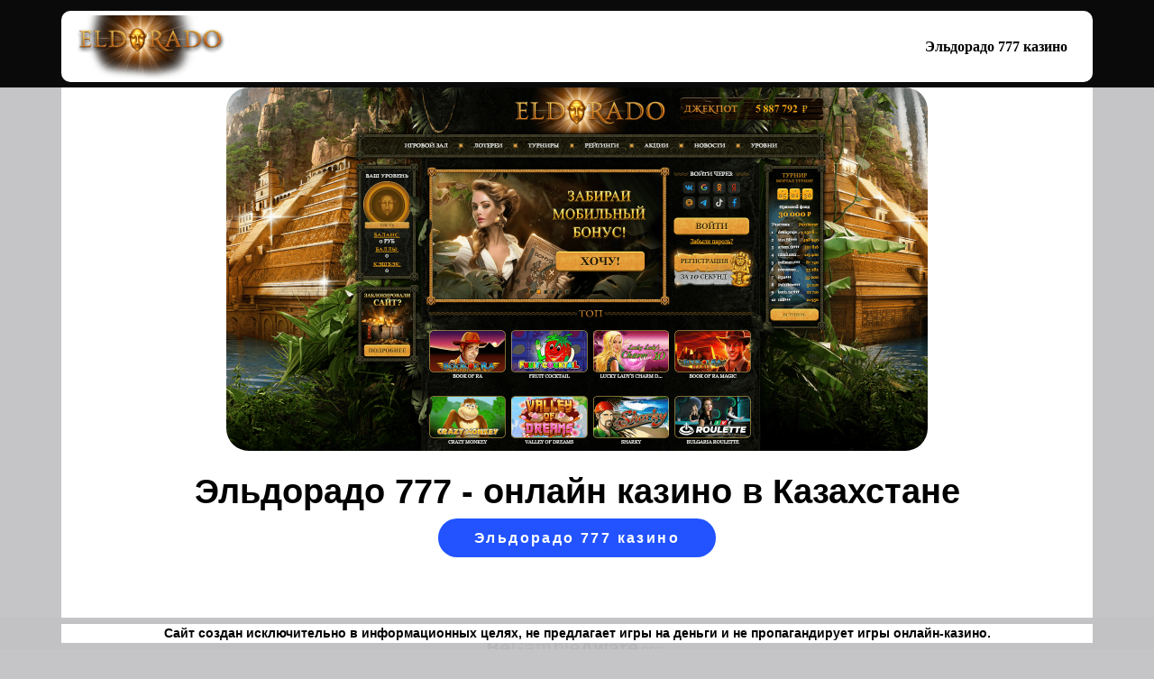

--- FILE ---
content_type: text/html
request_url: https://casino-eldorado-777.com/
body_size: 1925
content:
<!DOCTYPE html>
<html lang="ru" dir="ltr">
<head>
	<title>Эльдорадо 777 - онлайн казино в Казахстане</title>
	<meta name="description" content="Играйте в онлайн казино Эльдорадо 777 в Казахстане. Лучшие игры, слоты и выгодные бонусы ждут вас!">
	<meta name="keywords" content="Эльдорадо 777 казино">
	<meta charset="UTF-8">
	<meta http-equiv="X-UA-Compatible" content="IE=edge">
	<meta name="viewport" id="viewport" content="width=device-width, initial-scale=1.0, maximum-scale=5.0, minimum-scale=1.0, user-scalable=yes">
	<meta name='robots' content='index, follow, max-image-preview:large, max-snippet:-1, max-video-preview:-1'>
	<meta property="article:modified_time" content="2026-01-21">
	<link rel='stylesheet' href='/css/index.css' type='text/css' media='all'>
	<meta name="generator" content="WordPress 6.1.1">
	<meta name="theme-color" content="#000000">
	<link rel="icon" href="/favicon.ico" sizes="32x32">
	<link rel="canonical" href="https://casino-eldorado-777.com">
	<meta property="og:title" content="Эльдорадо 777 - онлайн казино в Казахстане">
	<meta property="og:description" content="Играйте в онлайн казино Эльдорадо 777 в Казахстане. Лучшие игры, слоты и выгодные бонусы ждут вас!">
	<meta property="og:type" content="website">
	<meta property="og:site_name" content="Эльдорадо 777 казино">
	<meta property="og:url" content="https://casino-eldorado-777.com">
	<meta property="og:image" content="https://casino-eldorado-777.com/banner.png">
	<meta property="og:image:type" content="image/png">
	<meta property="og:image:width" content="1556">
	<meta property="og:image:height" content="806">
	<meta property="og:image:alt" content="Эльдорадо 777 казино">
	<link rel="alternate" href="https://casino-eldorado-777.com/ru" hreflang="ru-RU">
	<link rel="alternate" href="https://casino-eldorado-777.com" hreflang="ru-KZ">
	<link rel="alternate" href="https://casino-eldorado-777.com" hreflang="x-default">
	<link rel="alternate" href="https://elslotss-win.com/ru" hreflang="ru-UA">
	<link rel="alternate" href="https://elslotss-win.com" hreflang="uk-UA">	<link rel="amphtml" href="https://casino-eldorado-777.com/amp">
</head>
<body>
<header>
	<div class="container" style="border-radius: 10px;">
		<div class="header__container">
			<div class="logo">
				<a class="logo__link" href="/">
					<img src="/logo.png" alt="Эльдорадо 777 казино" title="Эльдорадо 777 казино" width="420" height="177" class="logoimage">
				</a>
			</div>
			<ul class="header__list">
				<li class="header__item">
					<a class="header__link" href="/">Эльдорадо 777 казино</a>
				</li>
			</ul>
		</div>
	</div>
	<div class="burger ">
		<div class="burger__item"></div>
		<div class="burger__item"></div>
		<div class="burger__item"></div>
	</div>
</header>
<main>
	<div class="container">
		<div id="headerbanner"><a href="/go" rel="nofollow"><img src="banner.png" width="1556" height="806" alt="Эльдорадо 777 казино" title="Эльдорадо 777 казино"></a></div>
		<h1>Эльдорадо 777 - онлайн казино в Казахстане</h1>
		<div style="text-align: center; margin: 20px 0px;"><a href="/go" aria-current="page" rel="nofollow" class="content-button">Эльдорадо 777 казино</a></div>
		<p></p>
		<p></p>
		<p></p>

		<script type="application/ld+json">{"@context": "http://www.schema.org","@type": "BreadcrumbList","itemListElement":[{"@type":"ListItem", "position":1, "item":{"@type":"WebPage","@id": "/","name": "Эльдорадо 777 казино"}},{"@type":"ListItem", "position":2, "item":{"@type":"WebPage","@id": "/#1","name": "&#x2B50; Эльдорадо 777 казино &#x2B50;"}}]}</script>
	</div>
</main>
<script src="js/index.js"></script>
<div class="last">
	<img decoding="async" loading="lazy" src="begambleaware.png" alt="begambleaware" width="4243" height="551">
	<div style="clear:both;margin-top: 20px;"></div>
	<div class="space-footer-copy-left">© Copyright 2026 casino-eldorado-777.com | Powered by WordPress</div>
	<div class="space-footer-copy-right">
		<ul>
			<li><a href="#">Политика конфиденциальности</a></li>
			<li><a href="#">Правила и условия пользования</a></li>
		</ul>
	</div>
	<div style="clear:both;"></div>
</div>
<footer class="dno">
	<div class="container">Сайт создан исключительно в информационных целях, не предлагает игры на деньги и не пропагандирует игры онлайн-казино.</div>
</footer><script defer src="https://static.cloudflareinsights.com/beacon.min.js/vcd15cbe7772f49c399c6a5babf22c1241717689176015" integrity="sha512-ZpsOmlRQV6y907TI0dKBHq9Md29nnaEIPlkf84rnaERnq6zvWvPUqr2ft8M1aS28oN72PdrCzSjY4U6VaAw1EQ==" data-cf-beacon='{"version":"2024.11.0","token":"c71d851360df434ba45ddd9ebfad765b","r":1,"server_timing":{"name":{"cfCacheStatus":true,"cfEdge":true,"cfExtPri":true,"cfL4":true,"cfOrigin":true,"cfSpeedBrain":true},"location_startswith":null}}' crossorigin="anonymous"></script>
</body>

--- FILE ---
content_type: text/css
request_url: https://casino-eldorado-777.com/css/index.css
body_size: 1323
content:
*{margin:0;padding:0;box-sizing:border-box;font-family:Roboto,sans-serif;color:#000000;}
p {padding: 10px 0;text-align: justify;}
.container {max-width: 1144px;margin: 0 auto;padding: 0 16px;background-color: #ffffff;}
h2 {margin: 20px 0;text-align: center;}
body{background: #c2c2c4f2;}
header{background:#000000f2;position:relative;padding:12px 0 6px}
.header__container{display:flex;align-items:center}
.header__list{margin-left:auto;list-style-type:none;display:flex}
.header__item:not(:last-child){margin-right:8px}
.header__link{display:block;text-decoration:none;font-size:16px;font-weight: bold;line-height:20px;font-family:Roboto;color:#000000;padding:8px 12px;border-radius:18px;transition:color ease-in .5s,background-color .5s;text-align: center;}
.header__link:hover{color:#ff0000;background:#000000;border-color:transparent}
.burger{display:none;position:absolute;right:18px;top:50%;transform:translateY(-50%)}
.burger__item{width:32px;height:4px;background:#000000;border-radius:1px;transition:transform .3s}
.burger__item:not(:last-child){margin-bottom:6px}
.burger--open .burger__item:nth-child(1){transform:rotate(45deg) translate(10px,4px)}
.burger--open .burger__item:nth-child(2){display:none}
.burger--open .burger__item:nth-child(3){transform:rotate(-45deg) translate(3px,3px)}
.logo{margin-right:10px}
.logoimage{width: auto;height: 70px;margin-top: 5px;/*background: black;max-width: 88%;padding: 9px;*/}
.container h1{text-align: center;font-weight:900;font-size:38px;padding-top: 20px;}
ul, ol{margin-left: 30px;}
.dno {
    text-align: center;
    font-size: 14px;
    padding: 7px 0;
    line-height: 1.5;
    background: #c2c2c4f2;
    color: #0b4007;
    position: sticky;
    bottom: 0;
	font-weight: 800;
}
.last {
    padding:15px;
	background: #c2c2c4f2;
	text-align: center;
	font-size: 0.75em;
    line-height: 1.25em;
    font-weight: 400;
}
.last img{
    max-width: 200px;
    height: auto;
}
.space-footer-copy-left{
	width: 50%;
	float: left;
	position: relative;
}
.space-footer-copy-right{
	float: right;
	width: 50%;
}
.space-footer-copy-right ul{
	list-style: none;
}
#headerbanner{text-align: center;}
#headerbanner img{width: 70%;height: auto;border-radius: 25px;box-shadow: 20px 15px 30px 0px rgb(255 255 255 / 48%);}
.content-button{color: #fff !important; text-decoration: none !important; background-color: #2253ff; border-radius: 23px; padding: 13px 40px !important; font-weight: 700 !important; line-height: 1.25em; margin: auto; width: fit-content;letter-spacing: 0.15em;}
table {text-align: center;border-spacing: 0; border: solid 1px; border-radius: 29px; overflow: hidden;margin: auto;}
th,td{border:1px solid;padding: 5px;}
th{background-color: #012e5e; color: white; font-size: 16px; font-weight: 700; padding: 7px;}
th a{color: #7b7bff;}
a {color:blue;}
@media screen and (max-width:922px){
	.burger{display:block;z-index:100}
	.header__list{z-index:-1;opacity:0;visibility:hidden;position:absolute;margin-left:0;top:0;left:0;right:0;flex-direction:column;padding:90px 0 36px;background:#ffffff;font-size:16px;line-height:20px;transition:opacity .3s}
	.header__list.header__list--open{z-index:99;opacity:1;visibility:visible;border: 2px solid;}
	.header__item:not(:last-child){margin-bottom:24px}
	.header__item:not(:last-child):after{}
	.header__link{text-align:center;border:none}
	.logo{position:relative;z-index:100}
	.space-footer-copy-left, .space-footer-copy-right {
        width: 100%;
        float: none;
        margin-bottom: 15px;
        text-align: center;
    }
	th, td {display: block; width:100%;}
	table {width:100%;}
}
@media screen and (max-width:500px){
	
}


--- FILE ---
content_type: application/javascript
request_url: https://casino-eldorado-777.com/js/index.js
body_size: 504
content:
//burger
document.addEventListener('DOMContentLoaded', () => {

    const burger = document.querySelector('.burger');


    const menuOpen = () => {
        const menuList = document.querySelector('.header__list');

        if (burger.classList.contains('burger--open')) {
            burger.classList.remove('burger--open');
            menuList.classList.remove('header__list--open');

        } else {
            burger.classList.add('burger--open');
            menuList.classList.add('header__list--open');
        }
    }
    burger.addEventListener('click', menuOpen)

});

//streamers
document.addEventListener('DOMContentLoaded', () => {
    const streamersList = document.querySelectorAll('.streamers li strong');

    if (streamersList) {
        for (let i = 0; i < streamersList.length; i++) {
            let element = streamersList[i].outerText || streamersList[i].textContent;
            element = element.replace(/\s/g, '-').toLowerCase();

            const parent = streamersList[i]?.parentNode?.parentNode;

            parent.setAttribute('style', `background:url(https://vulkanrussia-slots.com/img/${element}.png), linear-gradient(180deg, rgba(66, 42, 80, 0) 0%, #acd3ad 100%) no-repeat;background-size: cover;`);

        }

    }

});